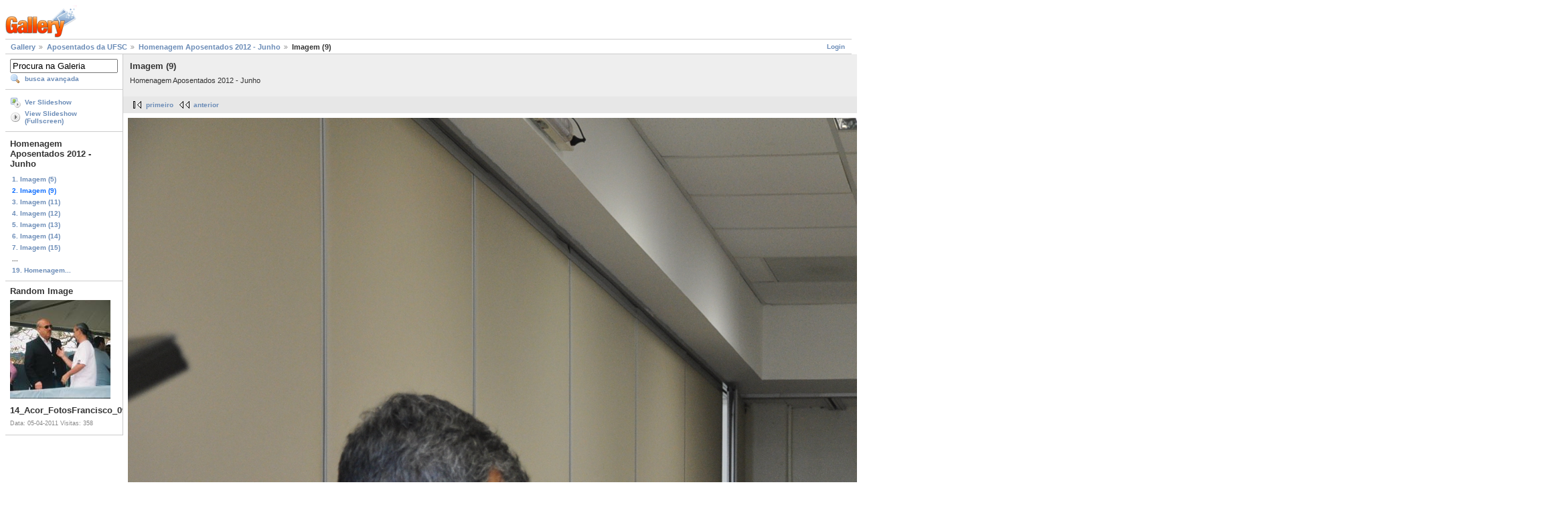

--- FILE ---
content_type: text/html; charset=UTF-8
request_url: https://galeria.ufsc.br/aposentados/Homenagem+Aposentados+2012+-+Junho/Imagem+_9_.jpg.html?g2_imageViewsIndex=1
body_size: 3162
content:
<!DOCTYPE html PUBLIC "-//W3C//DTD XHTML 1.0 Strict//EN" "http://www.w3.org/TR/xhtml1/DTD/xhtml1-strict.dtd">
<html lang="pt-BR" xmlns="http://www.w3.org/1999/xhtml">
<head>
<link rel="stylesheet" type="text/css" href="/main.php?g2_view=imageframe.CSS&amp;g2_frames=none"/>

<link rel="stylesheet" type="text/css" href="/modules/core/data/gallery.css"/>
<link rel="stylesheet" type="text/css" href="/modules/icons/iconpacks/silk/icons.css"/>
<link rel="alternate" type="application/rss+xml" title="Photo RSS" href="/main.php?g2_view=slideshow.SlideshowMediaRss&amp;g2_itemId=37371"/>
<script type="text/javascript" src="http://galeria.ufsc.br/main.php?g2_view=core.CombinedJavascript&amp;g2_key=c6fdc04f69ad823f241169bcf2dcb841"></script>
<script type="text/javascript" src="/main.php?g2_view=slideshow.DownloadPicLens&amp;g2_file=js&amp;g2_v=1.3.1.14221"></script>
<meta http-equiv="Content-Type" content="text/html; charset=UTF-8"/>
<title>Imagem (9)</title>
<link rel="stylesheet" type="text/css" href="/themes/matrix/theme.css"/>
</head>
<body class="gallery">
<div id="gallery" class="safari">
<div id="gsHeader">
<a href="/main.php"><img src="/images/galleryLogo_sm.gif"
width="107" height="48" alt=""/></a>
</div>
<div id="gsNavBar" class="gcBorder1">
<div class="gbSystemLinks">
<span class="block-core-SystemLink">
<a href="/main.php?g2_view=core.UserAdmin&amp;g2_subView=core.UserLogin&amp;g2_return=%2Faposentados%2FHomenagem%2BAposentados%2B2012%2B-%2BJunho%2FImagem%2B_9_.jpg.html%3Fg2_imageViewsIndex%3D1%26">Login</a>
</span>



</div>
<div class="gbBreadCrumb">
<div class="block-core-BreadCrumb">
<a href="/main.php?g2_highlightId=6774" class="BreadCrumb-1">
Gallery</a>
<a href="/aposentados/?g2_highlightId=37366" class="BreadCrumb-2">
Aposentados da UFSC</a>
<a href="/aposentados/Homenagem+Aposentados+2012+-+Junho/?g2_highlightId=37371" class="BreadCrumb-3">
Homenagem Aposentados 2012 - Junho</a>
<span class="BreadCrumb-4">
Imagem (9)</span>
</div>
</div>
</div>
<table width="100%" cellspacing="0" cellpadding="0">
<tr valign="top">
<td id="gsSidebarCol">
<div id="gsSidebar" class="gcBorder1">

<div class="block-search-SearchBlock gbBlock">
<form id="search_SearchBlock" action="/main.php" method="get" onsubmit="return search_SearchBlock_checkForm()">
<div>
<input type="hidden" name="g2_return" value="/aposentados/Homenagem+Aposentados+2012+-+Junho/Imagem+_9_.jpg.html?g2_imageViewsIndex=1"/>
<input type="hidden" name="g2_formUrl" value="/aposentados/Homenagem+Aposentados+2012+-+Junho/Imagem+_9_.jpg.html?g2_imageViewsIndex=1"/>
<input type="hidden" name="g2_authToken" value="49dd83127572"/>

<input type="hidden" name="g2_view" value="search.SearchScan"/>
<input type="hidden" name="g2_form[formName]" value="search_SearchBlock"/>
<input type="text" id="searchCriteria" size="18"
name="g2_form[searchCriteria]"
value="Procura na Galeria"
onfocus="search_SearchBlock_focus()"
onblur="search_SearchBlock_blur()"
class="textbox"/>
<input type="hidden" name="g2_form[useDefaultSettings]" value="1" />
</div>
<div>
<a href="/main.php?g2_view=search.SearchScan&amp;g2_form%5BuseDefaultSettings%5D=1&amp;g2_return=%2Faposentados%2FHomenagem%2BAposentados%2B2012%2B-%2BJunho%2FImagem%2B_9_.jpg.html%3Fg2_imageViewsIndex%3D1%26"
class="gbAdminLink gbLink-search_SearchScan advanced">busca avançada</a>
</div>
</form>
</div>
<div class="block-core-ItemLinks gbBlock">
<a href="/main.php?g2_view=slideshow.Slideshow&amp;g2_itemId=37371" onclick="var p=PicLensLite;p.setCallbacks({onNoPlugins:function(){location.href='http://galeria.ufsc.br/main.php?g2_view=slideshow.Slideshow&amp;g2_itemId=37371'}});p.setLiteURLs({swf:'http://galeria.ufsc.br/main.php?g2_view=slideshow.DownloadPicLens&amp;g2_file=swf&amp;g2_v=1.3.1.14221'});p.start({feedUrl:'http://galeria.ufsc.br/main.php?g2_view=slideshow.SlideshowMediaRss&amp;g2_itemId=37371', guid:37371, pid:'2PWfB4lurT4g', delay:10});return false" class="gbAdminLink gbLink-slideshow_Slideshow">Ver Slideshow</a>
<a href="/main.php?g2_view=slideshowapplet.SlideshowApplet&amp;g2_itemId=37371" class="gbAdminLink gbLink-slideshowapplet_SlideshowApplet">View Slideshow (Fullscreen)</a>
</div>


<div class="block-core-PeerList gbBlock">
<h3 class="parent"> Homenagem Aposentados 2012 - Junho </h3>
<a href="/aposentados/Homenagem+Aposentados+2012+-+Junho/Imagem+_5_.jpg.html">
1. Imagem (5)
</a>
<span class="current">
2. Imagem (9)
</span>
<a href="/aposentados/Homenagem+Aposentados+2012+-+Junho/Imagem+_11_.jpg.html">
3. Imagem (11)
</a>
<a href="/aposentados/Homenagem+Aposentados+2012+-+Junho/Imagem+_12_.jpg.html">
4. Imagem (12)
</a>
<a href="/aposentados/Homenagem+Aposentados+2012+-+Junho/Imagem+_13_.jpg.html">
5. Imagem (13)
</a>
<a href="/aposentados/Homenagem+Aposentados+2012+-+Junho/Imagem+_14_.jpg.html">
6. Imagem (14)
</a>
<a href="/aposentados/Homenagem+Aposentados+2012+-+Junho/Imagem+_15_.jpg.html">
7. Imagem (15)
</a>
<span class="neck">...</span>
<a href="/aposentados/Homenagem+Aposentados+2012+-+Junho/Homenagem+Aposentados+2013+-+Marco/">
19. Homenagem...
</a>
</div>


<div class="block-imageblock-ImageBlock gbBlock">
<div class="one-image">
<h3> Random Image </h3>
<a href="/nea/14acor/14_Acor_FotosFrancisco_092007_04_030_JPG.jpg.html">

<img src="/d/3302-2/14_Acor_FotosFrancisco_092007_04_030_JPG.jpg" width="150" height="147" class="giThumbnail" alt="14_Acor_FotosFrancisco_092007_04_030_JPG.jpg"/>
 </a> <h4 class="giDescription">
14_Acor_FotosFrancisco_092007_04_030_JPG.jpg
</h4>
<p class="giInfo">
<span class="summary">
Data: 05-04-2011
</span>
<span class="summary">
Visitas: 358
</span>
</p>
</div>
</div>

</div>
</td>
<td>
<div id="gsContent">
<div class="gbBlock gcBackground1">
<table width="100%">
<tr>
<td>
<h2> Imagem (9) </h2>
<p class="giDescription">
Homenagem Aposentados 2012 - Junho
</p>
</td>
<td style="width: 30%">
<div class="block-core-ItemInfo giInfo">
<div class="date summary">
Data: 15-06-2012
</div>
</div>
<div class="block-core-PhotoSizes giInfo">
Tamanho:
<select onchange="if (this.value) { newLocation = this.value; this.options[0].selected = true; location.href= newLocation; }">
<option value="/aposentados/Homenagem+Aposentados+2012+-+Junho/Imagem+_9_.jpg.html?g2_imageViewsIndex=0">
640x425
</option>
<option value="/aposentados/Homenagem+Aposentados+2012+-+Junho/Imagem+_9_.jpg.html?g2_imageViewsIndex=1" selected="selected">
2144x1424
</option>
</select>
<br/>
Tamanho total: 
<a href="/aposentados/Homenagem+Aposentados+2012+-+Junho/Imagem+_9_.jpg.html?g2_imageViewsIndex=1">
2144x1424

</a>
<br/>
</div>
</td>
</tr>
</table>
</div>
<div class="gbBlock gcBackground2 gbNavigator">
<div class="block-core-Navigator">
<div class="next-and-last">
    <a href="/aposentados/Homenagem+Aposentados+2012+-+Junho/Imagem+_11_.jpg.html" class="next">próximo</a><a href="/aposentados/Homenagem+Aposentados+2012+-+Junho/Imagem+_45_.jpg.html" class="last">último</a>
</div>
<div class="first-and-previous">
<a href="/aposentados/Homenagem+Aposentados+2012+-+Junho/Imagem+_5_.jpg.html" class="first">primeiro</a>    <a href="/aposentados/Homenagem+Aposentados+2012+-+Junho/Imagem+_5_.jpg.html" class="previous">anterior</a>
</div>
</div>
</div>
<div id="gsImageView" class="gbBlock">

<a href="/aposentados/Homenagem+Aposentados+2012+-+Junho/Imagem+_9_.jpg.html">
<img src="/d/37371-1/Imagem+_9_.jpg" width="2144" height="1424" id="IFid1" class="ImageFrame_none" alt="Imagem (9)"/>
</a>

</div>
  
<script type="text/javascript">
// <![CDATA[
function exifSwitchDetailMode(num, itemId, mode) {
url = '/main.php?g2_view=exif.SwitchDetailMode&g2_itemId=__ITEMID__&g2_mode=__MODE__&g2_blockNum=__NUM__';
document.getElementById('ExifInfoLabel' + num).innerHTML =
'Loading..';

YAHOO.util.Connect.asyncRequest('GET',
url.replace('__ITEMID__', itemId).replace('__MODE__', mode).replace('__NUM__', num),
{success: handleExifResponse, failure: handleExifFail, argument: num}, null);
return false;
}
function handleExifResponse(http) {
document.getElementById('ExifInfoBlock' + http.argument).innerHTML = http.responseText;
}
function handleExifFail(http) {
document.getElementById('ExifInfoLabel' + http.argument).innerHTML = '';
}
// ]]>
</script>
<div id="ExifInfoBlock1" class="block-exif-ExifInfo">
<h3> propriedades da foto </h3>
<div>sumário&nbsp;&nbsp;<a href="/main.php?g2_controller=exif.SwitchDetailMode&amp;g2_mode=detailed&amp;g2_return=%2Faposentados%2FHomenagem%2BAposentados%2B2012%2B-%2BJunho%2FImagem%2B_9_.jpg.html%3Fg2_imageViewsIndex%3D1%26" onclick="return exifSwitchDetailMode(1,37371,'detailed')">detalhes</a><span id="ExifInfoLabel1" style="padding-left:1.5em"></span></div>
<table class="gbDataTable">
<tr>
<td class="gbEven">
Marca
</td>
<td class="gbOdd">
NIKON CORPORATION
</td>
<td class="gbEven">
Modelo
</td>
<td class="gbOdd">
NIKON D90
</td>
</tr>
<tr>
<td class="gbEven">
Valor da Abertura
</td>
<td class="gbOdd">
f/4
</td>
<td class="gbEven">
Espaço de Cor
</td>
<td class="gbOdd">
sRGB
</td>
</tr>
<tr>
<td class="gbEven">
Valor da Exposição Diagonal
</td>
<td class="gbOdd">
0 EV
</td>
<td class="gbEven">
Programa de Exposição
</td>
<td class="gbOdd">
Program
</td>
</tr>
<tr>
<td class="gbEven">
Flash
</td>
<td class="gbOdd">
No Flash
</td>
<td class="gbEven">
Distância Focal
</td>
<td class="gbOdd">
28 mm
</td>
</tr>
<tr>
<td class="gbEven">
ISO
</td>
<td class="gbOdd">
800
</td>
<td class="gbEven">
Modo do Metering
</td>
<td class="gbOdd">
Multi-Segment
</td>
</tr>
<tr>
<td class="gbEven">
Velocidade do Obturador
</td>
<td class="gbOdd">
1/50 sec
</td>
<td class="gbEven">
Data/Hora
</td>
<td class="gbOdd">
sex 15 jun 2012 10:54:43 UTC
</td>
</tr>
</table>
</div>
    

<div class="gbBlock gcBackground2 gbNavigator">
<div class="block-core-Navigator">
<div class="next-and-last">
    <a href="/aposentados/Homenagem+Aposentados+2012+-+Junho/Imagem+_11_.jpg.html" class="next">próximo</a><a href="/aposentados/Homenagem+Aposentados+2012+-+Junho/Imagem+_45_.jpg.html" class="last">último</a>
</div>
<div class="first-and-previous">
<a href="/aposentados/Homenagem+Aposentados+2012+-+Junho/Imagem+_5_.jpg.html" class="first">primeiro</a>    <a href="/aposentados/Homenagem+Aposentados+2012+-+Junho/Imagem+_5_.jpg.html" class="previous">anterior</a>
</div>
</div>
</div>

  

</div>
</td>
</tr>
</table>
<div id="gsFooter">

<a href="http://gallery.sourceforge.net"><img src="/images/gallery.gif" alt="Powered by Gallery v2.3" title="Powered by Gallery v2.3" style="border-style: none" width="80" height="15"/></a>


</div>
  </div>
<script type="text/javascript">
// <![CDATA[
search_SearchBlock_init('Procura na Galeria', 'Please enter a search term.', 'Searching in progress, please wait!');
// ]]>
</script>


</body>
</html>

--- FILE ---
content_type: text/html; charset=UTF-8
request_url: https://galeria.ufsc.br/main.php?g2_view=slideshow.DownloadPicLens&g2_file=js&g2_v=1.3.1.14221
body_size: 615
content:
<html>
<head>
<script src="https://challenges.cloudflare.com/turnstile/v0/api.js" async defer></script>
</head>
<body bgcolor="#f1f1f1">
<div  style="text-align:center; width:100%;">
<image src=/ufsct.png?20260121 width=500px >
<h3>Sistema de Prevenção de Ataques da RedeUFSC</h3>
<font color="#a0a0a0">Por motivos de segurança, esta validação será solicitada</br>caso o acesso ao site seja de fora da RedeUFSC,</br>ou se não estiver utilizando VPN.</font></br></br>
<form action="" method="post" align=center>
  <div style="text-align: center;">
    <div class="cf-turnstile" data-sitekey="0x4AAAAAABz5ryErwCntgpE2"></div>
    <!--div class="g-recaptcha" data-sitekey="" style="display: inline-block;"></div-->
  </div>
  <br>
  <input type="submit" value="Acessar o site protegido" name="valida_">
</form>
</br><font color="#a0a0a0">Caso ainda tenha dúvidas de porque está vendo essa página,</br>abra um chamado no sistema de atendimento da SeTIC.</font>
</div>
</body>
</html>

